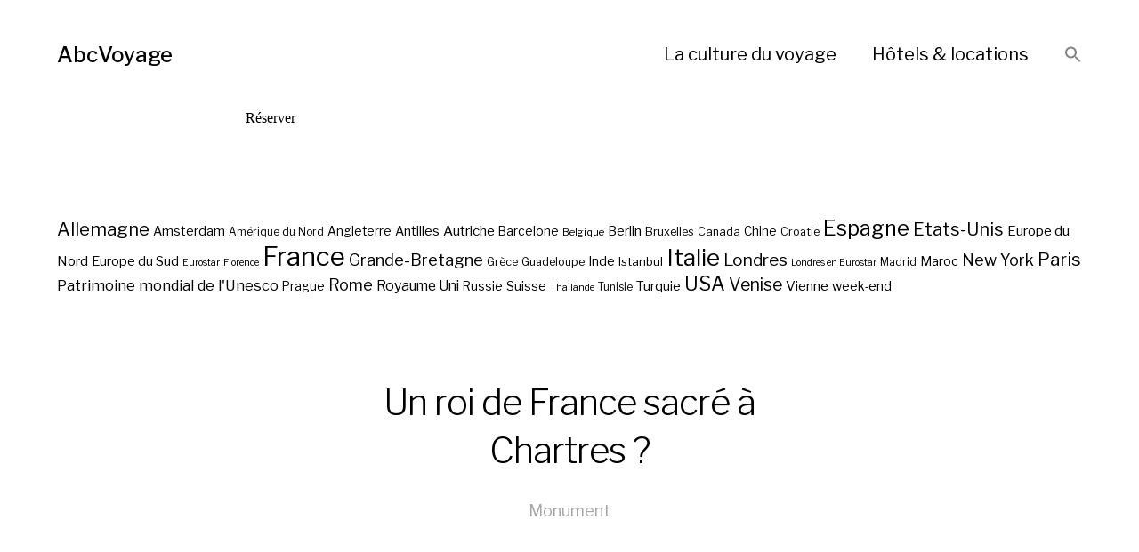

--- FILE ---
content_type: text/html; charset=UTF-8
request_url: https://abcvoyage.com/hotel-pas-cher-chartres/avion-hotel-sejour-pas-cher/
body_size: 10627
content:
<!DOCTYPE html>

<html class="no-js" lang="fr-FR">

	<head>
		
		<meta http-equiv="content-type" content="text/html" charset="UTF-8" />
		<meta name="viewport" content="width=device-width, initial-scale=1.0, maximum-scale=1.0, user-scalable=no" >
        
          <link rel="profile" href="http://gmpg.org/xfn/11">
		 
		<title>Un roi de France sacré à Chartres ? &#8211; AbcVoyage</title>
<meta name='robots' content='max-image-preview:large' />
<link rel="alternate" type="application/rss+xml" title="AbcVoyage &raquo; Flux" href="https://abcvoyage.com/feed/" />
<link rel="alternate" title="oEmbed (JSON)" type="application/json+oembed" href="https://abcvoyage.com/wp-json/oembed/1.0/embed?url=https%3A%2F%2Fabcvoyage.com%2Fhotel-pas-cher-chartres%2Favion-hotel-sejour-pas-cher%2F" />
<link rel="alternate" title="oEmbed (XML)" type="text/xml+oembed" href="https://abcvoyage.com/wp-json/oembed/1.0/embed?url=https%3A%2F%2Fabcvoyage.com%2Fhotel-pas-cher-chartres%2Favion-hotel-sejour-pas-cher%2F&#038;format=xml" />
		
	<style id='wp-img-auto-sizes-contain-inline-css' type='text/css'>
img:is([sizes=auto i],[sizes^="auto," i]){contain-intrinsic-size:3000px 1500px}
/*# sourceURL=wp-img-auto-sizes-contain-inline-css */
</style>
<style id='wp-emoji-styles-inline-css' type='text/css'>

	img.wp-smiley, img.emoji {
		display: inline !important;
		border: none !important;
		box-shadow: none !important;
		height: 1em !important;
		width: 1em !important;
		margin: 0 0.07em !important;
		vertical-align: -0.1em !important;
		background: none !important;
		padding: 0 !important;
	}
/*# sourceURL=wp-emoji-styles-inline-css */
</style>
<style id='wp-block-library-inline-css' type='text/css'>
:root{--wp-block-synced-color:#7a00df;--wp-block-synced-color--rgb:122,0,223;--wp-bound-block-color:var(--wp-block-synced-color);--wp-editor-canvas-background:#ddd;--wp-admin-theme-color:#007cba;--wp-admin-theme-color--rgb:0,124,186;--wp-admin-theme-color-darker-10:#006ba1;--wp-admin-theme-color-darker-10--rgb:0,107,160.5;--wp-admin-theme-color-darker-20:#005a87;--wp-admin-theme-color-darker-20--rgb:0,90,135;--wp-admin-border-width-focus:2px}@media (min-resolution:192dpi){:root{--wp-admin-border-width-focus:1.5px}}.wp-element-button{cursor:pointer}:root .has-very-light-gray-background-color{background-color:#eee}:root .has-very-dark-gray-background-color{background-color:#313131}:root .has-very-light-gray-color{color:#eee}:root .has-very-dark-gray-color{color:#313131}:root .has-vivid-green-cyan-to-vivid-cyan-blue-gradient-background{background:linear-gradient(135deg,#00d084,#0693e3)}:root .has-purple-crush-gradient-background{background:linear-gradient(135deg,#34e2e4,#4721fb 50%,#ab1dfe)}:root .has-hazy-dawn-gradient-background{background:linear-gradient(135deg,#faaca8,#dad0ec)}:root .has-subdued-olive-gradient-background{background:linear-gradient(135deg,#fafae1,#67a671)}:root .has-atomic-cream-gradient-background{background:linear-gradient(135deg,#fdd79a,#004a59)}:root .has-nightshade-gradient-background{background:linear-gradient(135deg,#330968,#31cdcf)}:root .has-midnight-gradient-background{background:linear-gradient(135deg,#020381,#2874fc)}:root{--wp--preset--font-size--normal:16px;--wp--preset--font-size--huge:42px}.has-regular-font-size{font-size:1em}.has-larger-font-size{font-size:2.625em}.has-normal-font-size{font-size:var(--wp--preset--font-size--normal)}.has-huge-font-size{font-size:var(--wp--preset--font-size--huge)}.has-text-align-center{text-align:center}.has-text-align-left{text-align:left}.has-text-align-right{text-align:right}.has-fit-text{white-space:nowrap!important}#end-resizable-editor-section{display:none}.aligncenter{clear:both}.items-justified-left{justify-content:flex-start}.items-justified-center{justify-content:center}.items-justified-right{justify-content:flex-end}.items-justified-space-between{justify-content:space-between}.screen-reader-text{border:0;clip-path:inset(50%);height:1px;margin:-1px;overflow:hidden;padding:0;position:absolute;width:1px;word-wrap:normal!important}.screen-reader-text:focus{background-color:#ddd;clip-path:none;color:#444;display:block;font-size:1em;height:auto;left:5px;line-height:normal;padding:15px 23px 14px;text-decoration:none;top:5px;width:auto;z-index:100000}html :where(.has-border-color){border-style:solid}html :where([style*=border-top-color]){border-top-style:solid}html :where([style*=border-right-color]){border-right-style:solid}html :where([style*=border-bottom-color]){border-bottom-style:solid}html :where([style*=border-left-color]){border-left-style:solid}html :where([style*=border-width]){border-style:solid}html :where([style*=border-top-width]){border-top-style:solid}html :where([style*=border-right-width]){border-right-style:solid}html :where([style*=border-bottom-width]){border-bottom-style:solid}html :where([style*=border-left-width]){border-left-style:solid}html :where(img[class*=wp-image-]){height:auto;max-width:100%}:where(figure){margin:0 0 1em}html :where(.is-position-sticky){--wp-admin--admin-bar--position-offset:var(--wp-admin--admin-bar--height,0px)}@media screen and (max-width:600px){html :where(.is-position-sticky){--wp-admin--admin-bar--position-offset:0px}}

/*# sourceURL=wp-block-library-inline-css */
</style><style id='global-styles-inline-css' type='text/css'>
:root{--wp--preset--aspect-ratio--square: 1;--wp--preset--aspect-ratio--4-3: 4/3;--wp--preset--aspect-ratio--3-4: 3/4;--wp--preset--aspect-ratio--3-2: 3/2;--wp--preset--aspect-ratio--2-3: 2/3;--wp--preset--aspect-ratio--16-9: 16/9;--wp--preset--aspect-ratio--9-16: 9/16;--wp--preset--color--black: #000;--wp--preset--color--cyan-bluish-gray: #abb8c3;--wp--preset--color--white: #fff;--wp--preset--color--pale-pink: #f78da7;--wp--preset--color--vivid-red: #cf2e2e;--wp--preset--color--luminous-vivid-orange: #ff6900;--wp--preset--color--luminous-vivid-amber: #fcb900;--wp--preset--color--light-green-cyan: #7bdcb5;--wp--preset--color--vivid-green-cyan: #00d084;--wp--preset--color--pale-cyan-blue: #8ed1fc;--wp--preset--color--vivid-cyan-blue: #0693e3;--wp--preset--color--vivid-purple: #9b51e0;--wp--preset--color--dark-gray: #333;--wp--preset--color--medium-gray: #555;--wp--preset--color--light-gray: #777;--wp--preset--gradient--vivid-cyan-blue-to-vivid-purple: linear-gradient(135deg,rgb(6,147,227) 0%,rgb(155,81,224) 100%);--wp--preset--gradient--light-green-cyan-to-vivid-green-cyan: linear-gradient(135deg,rgb(122,220,180) 0%,rgb(0,208,130) 100%);--wp--preset--gradient--luminous-vivid-amber-to-luminous-vivid-orange: linear-gradient(135deg,rgb(252,185,0) 0%,rgb(255,105,0) 100%);--wp--preset--gradient--luminous-vivid-orange-to-vivid-red: linear-gradient(135deg,rgb(255,105,0) 0%,rgb(207,46,46) 100%);--wp--preset--gradient--very-light-gray-to-cyan-bluish-gray: linear-gradient(135deg,rgb(238,238,238) 0%,rgb(169,184,195) 100%);--wp--preset--gradient--cool-to-warm-spectrum: linear-gradient(135deg,rgb(74,234,220) 0%,rgb(151,120,209) 20%,rgb(207,42,186) 40%,rgb(238,44,130) 60%,rgb(251,105,98) 80%,rgb(254,248,76) 100%);--wp--preset--gradient--blush-light-purple: linear-gradient(135deg,rgb(255,206,236) 0%,rgb(152,150,240) 100%);--wp--preset--gradient--blush-bordeaux: linear-gradient(135deg,rgb(254,205,165) 0%,rgb(254,45,45) 50%,rgb(107,0,62) 100%);--wp--preset--gradient--luminous-dusk: linear-gradient(135deg,rgb(255,203,112) 0%,rgb(199,81,192) 50%,rgb(65,88,208) 100%);--wp--preset--gradient--pale-ocean: linear-gradient(135deg,rgb(255,245,203) 0%,rgb(182,227,212) 50%,rgb(51,167,181) 100%);--wp--preset--gradient--electric-grass: linear-gradient(135deg,rgb(202,248,128) 0%,rgb(113,206,126) 100%);--wp--preset--gradient--midnight: linear-gradient(135deg,rgb(2,3,129) 0%,rgb(40,116,252) 100%);--wp--preset--font-size--small: 17px;--wp--preset--font-size--medium: 20px;--wp--preset--font-size--large: 24px;--wp--preset--font-size--x-large: 42px;--wp--preset--font-size--regular: 20px;--wp--preset--font-size--larger: 28px;--wp--preset--spacing--20: 0.44rem;--wp--preset--spacing--30: 0.67rem;--wp--preset--spacing--40: 1rem;--wp--preset--spacing--50: 1.5rem;--wp--preset--spacing--60: 2.25rem;--wp--preset--spacing--70: 3.38rem;--wp--preset--spacing--80: 5.06rem;--wp--preset--shadow--natural: 6px 6px 9px rgba(0, 0, 0, 0.2);--wp--preset--shadow--deep: 12px 12px 50px rgba(0, 0, 0, 0.4);--wp--preset--shadow--sharp: 6px 6px 0px rgba(0, 0, 0, 0.2);--wp--preset--shadow--outlined: 6px 6px 0px -3px rgb(255, 255, 255), 6px 6px rgb(0, 0, 0);--wp--preset--shadow--crisp: 6px 6px 0px rgb(0, 0, 0);}:where(.is-layout-flex){gap: 0.5em;}:where(.is-layout-grid){gap: 0.5em;}body .is-layout-flex{display: flex;}.is-layout-flex{flex-wrap: wrap;align-items: center;}.is-layout-flex > :is(*, div){margin: 0;}body .is-layout-grid{display: grid;}.is-layout-grid > :is(*, div){margin: 0;}:where(.wp-block-columns.is-layout-flex){gap: 2em;}:where(.wp-block-columns.is-layout-grid){gap: 2em;}:where(.wp-block-post-template.is-layout-flex){gap: 1.25em;}:where(.wp-block-post-template.is-layout-grid){gap: 1.25em;}.has-black-color{color: var(--wp--preset--color--black) !important;}.has-cyan-bluish-gray-color{color: var(--wp--preset--color--cyan-bluish-gray) !important;}.has-white-color{color: var(--wp--preset--color--white) !important;}.has-pale-pink-color{color: var(--wp--preset--color--pale-pink) !important;}.has-vivid-red-color{color: var(--wp--preset--color--vivid-red) !important;}.has-luminous-vivid-orange-color{color: var(--wp--preset--color--luminous-vivid-orange) !important;}.has-luminous-vivid-amber-color{color: var(--wp--preset--color--luminous-vivid-amber) !important;}.has-light-green-cyan-color{color: var(--wp--preset--color--light-green-cyan) !important;}.has-vivid-green-cyan-color{color: var(--wp--preset--color--vivid-green-cyan) !important;}.has-pale-cyan-blue-color{color: var(--wp--preset--color--pale-cyan-blue) !important;}.has-vivid-cyan-blue-color{color: var(--wp--preset--color--vivid-cyan-blue) !important;}.has-vivid-purple-color{color: var(--wp--preset--color--vivid-purple) !important;}.has-black-background-color{background-color: var(--wp--preset--color--black) !important;}.has-cyan-bluish-gray-background-color{background-color: var(--wp--preset--color--cyan-bluish-gray) !important;}.has-white-background-color{background-color: var(--wp--preset--color--white) !important;}.has-pale-pink-background-color{background-color: var(--wp--preset--color--pale-pink) !important;}.has-vivid-red-background-color{background-color: var(--wp--preset--color--vivid-red) !important;}.has-luminous-vivid-orange-background-color{background-color: var(--wp--preset--color--luminous-vivid-orange) !important;}.has-luminous-vivid-amber-background-color{background-color: var(--wp--preset--color--luminous-vivid-amber) !important;}.has-light-green-cyan-background-color{background-color: var(--wp--preset--color--light-green-cyan) !important;}.has-vivid-green-cyan-background-color{background-color: var(--wp--preset--color--vivid-green-cyan) !important;}.has-pale-cyan-blue-background-color{background-color: var(--wp--preset--color--pale-cyan-blue) !important;}.has-vivid-cyan-blue-background-color{background-color: var(--wp--preset--color--vivid-cyan-blue) !important;}.has-vivid-purple-background-color{background-color: var(--wp--preset--color--vivid-purple) !important;}.has-black-border-color{border-color: var(--wp--preset--color--black) !important;}.has-cyan-bluish-gray-border-color{border-color: var(--wp--preset--color--cyan-bluish-gray) !important;}.has-white-border-color{border-color: var(--wp--preset--color--white) !important;}.has-pale-pink-border-color{border-color: var(--wp--preset--color--pale-pink) !important;}.has-vivid-red-border-color{border-color: var(--wp--preset--color--vivid-red) !important;}.has-luminous-vivid-orange-border-color{border-color: var(--wp--preset--color--luminous-vivid-orange) !important;}.has-luminous-vivid-amber-border-color{border-color: var(--wp--preset--color--luminous-vivid-amber) !important;}.has-light-green-cyan-border-color{border-color: var(--wp--preset--color--light-green-cyan) !important;}.has-vivid-green-cyan-border-color{border-color: var(--wp--preset--color--vivid-green-cyan) !important;}.has-pale-cyan-blue-border-color{border-color: var(--wp--preset--color--pale-cyan-blue) !important;}.has-vivid-cyan-blue-border-color{border-color: var(--wp--preset--color--vivid-cyan-blue) !important;}.has-vivid-purple-border-color{border-color: var(--wp--preset--color--vivid-purple) !important;}.has-vivid-cyan-blue-to-vivid-purple-gradient-background{background: var(--wp--preset--gradient--vivid-cyan-blue-to-vivid-purple) !important;}.has-light-green-cyan-to-vivid-green-cyan-gradient-background{background: var(--wp--preset--gradient--light-green-cyan-to-vivid-green-cyan) !important;}.has-luminous-vivid-amber-to-luminous-vivid-orange-gradient-background{background: var(--wp--preset--gradient--luminous-vivid-amber-to-luminous-vivid-orange) !important;}.has-luminous-vivid-orange-to-vivid-red-gradient-background{background: var(--wp--preset--gradient--luminous-vivid-orange-to-vivid-red) !important;}.has-very-light-gray-to-cyan-bluish-gray-gradient-background{background: var(--wp--preset--gradient--very-light-gray-to-cyan-bluish-gray) !important;}.has-cool-to-warm-spectrum-gradient-background{background: var(--wp--preset--gradient--cool-to-warm-spectrum) !important;}.has-blush-light-purple-gradient-background{background: var(--wp--preset--gradient--blush-light-purple) !important;}.has-blush-bordeaux-gradient-background{background: var(--wp--preset--gradient--blush-bordeaux) !important;}.has-luminous-dusk-gradient-background{background: var(--wp--preset--gradient--luminous-dusk) !important;}.has-pale-ocean-gradient-background{background: var(--wp--preset--gradient--pale-ocean) !important;}.has-electric-grass-gradient-background{background: var(--wp--preset--gradient--electric-grass) !important;}.has-midnight-gradient-background{background: var(--wp--preset--gradient--midnight) !important;}.has-small-font-size{font-size: var(--wp--preset--font-size--small) !important;}.has-medium-font-size{font-size: var(--wp--preset--font-size--medium) !important;}.has-large-font-size{font-size: var(--wp--preset--font-size--large) !important;}.has-x-large-font-size{font-size: var(--wp--preset--font-size--x-large) !important;}
/*# sourceURL=global-styles-inline-css */
</style>

<style id='classic-theme-styles-inline-css' type='text/css'>
/*! This file is auto-generated */
.wp-block-button__link{color:#fff;background-color:#32373c;border-radius:9999px;box-shadow:none;text-decoration:none;padding:calc(.667em + 2px) calc(1.333em + 2px);font-size:1.125em}.wp-block-file__button{background:#32373c;color:#fff;text-decoration:none}
/*# sourceURL=/wp-includes/css/classic-themes.min.css */
</style>
<link rel='stylesheet' id='ivory-search-styles-css' href='https://abcvoyage.com/wp-content/plugins/add-search-to-menu/public/css/ivory-search.min.css?ver=5.5.9' type='text/css' media='all' />
<link rel='stylesheet' id='hamilton-fonts-css' href='//fonts.googleapis.com/css?family=Libre+Franklin%3A300%2C400%2C400i%2C500%2C700%2C700i&#038;subset=latin-ext&#038;ver=1' type='text/css' media='all' />
<link rel='stylesheet' id='hamilton-style-css' href='https://abcvoyage.com/wp-content/themes/memento/style.css?ver=6.9' type='text/css' media='all' />
<link rel='stylesheet' id='wp-paginate-css' href='https://abcvoyage.com/wp-content/plugins/wp-paginate/css/wp-paginate.css?ver=2.2.4' type='text/css' media='screen' />
<script type="text/javascript" src="https://abcvoyage.com/wp-includes/js/jquery/jquery.min.js?ver=3.7.1" id="jquery-core-js"></script>
<script type="text/javascript" src="https://abcvoyage.com/wp-includes/js/jquery/jquery-migrate.min.js?ver=3.4.1" id="jquery-migrate-js"></script>
<link rel="https://api.w.org/" href="https://abcvoyage.com/wp-json/" /><link rel="alternate" title="JSON" type="application/json" href="https://abcvoyage.com/wp-json/wp/v2/posts/6486" /><link rel="EditURI" type="application/rsd+xml" title="RSD" href="https://abcvoyage.com/xmlrpc.php?rsd" />
<meta name="generator" content="WordPress 6.9" />
<link rel="canonical" href="https://abcvoyage.com/hotel-pas-cher-chartres/avion-hotel-sejour-pas-cher/" />
<link rel='shortlink' href='https://abcvoyage.com/?p=6486' />
		<script>jQuery( 'html' ).removeClass( 'no-js' ).addClass( 'js' );</script>
				
		<script async src="https://pagead2.googlesyndication.com/pagead/js/adsbygoogle.js?client=ca-pub-2192128320187998"
     crossorigin="anonymous"></script>
     	
	</head>
	
	<body class="wp-singular post-template-default single single-post postid-6486 single-format-standard wp-theme-memento memento show-alt-nav three-columns-grid show-preview-titles">
    
        <header class="section-inner site-header group">
		
			
                    <h1 class="site-title"><a href="https://abcvoyage.com" class="site-name">AbcVoyage</a></h1>
			
						
			<div class="nav-toggle">
				<div class="bar"></div>
				<div class="bar"></div>
				<div class="bar"></div>
			</div>
			
			<ul class="alt-nav">
				<li id="menu-item-17698" class="menu-item menu-item-type-post_type menu-item-object-page menu-item-17698"><a href="https://abcvoyage.com/la-culture-du-voyage/">La culture du voyage</a></li>
<li id="menu-item-17691" class="menu-item menu-item-type-custom menu-item-object-custom menu-item-17691"><a href="https://www.booking.com/index.html?aid=859525">Hôtels &#038; locations</a></li>
<li class=" astm-search-menu is-menu is-dropdown menu-item"><a href="#" role="button" aria-label="Search Icon Link"><svg width="20" height="20" class="search-icon" role="img" viewBox="2 9 20 5" focusable="false" aria-label="Search">
						<path class="search-icon-path" d="M15.5 14h-.79l-.28-.27C15.41 12.59 16 11.11 16 9.5 16 5.91 13.09 3 9.5 3S3 5.91 3 9.5 5.91 16 9.5 16c1.61 0 3.09-.59 4.23-1.57l.27.28v.79l5 4.99L20.49 19l-4.99-5zm-6 0C7.01 14 5 11.99 5 9.5S7.01 5 9.5 5 14 7.01 14 9.5 11.99 14 9.5 14z"></path></svg></a><form  class="is-search-form is-form-style is-form-style-3 is-form-id-0 " action="https://abcvoyage.com/" method="get" role="search" ><label for="is-search-input-0"><span class="is-screen-reader-text">Search for:</span><input  type="search" id="is-search-input-0" name="s" value="" class="is-search-input" placeholder="Search here..." autocomplete=off /></label><button type="submit" class="is-search-submit"><span class="is-screen-reader-text">Search Button</span><span class="is-search-icon"><svg focusable="false" aria-label="Search" xmlns="http://www.w3.org/2000/svg" viewBox="0 0 24 24" width="24px"><path d="M15.5 14h-.79l-.28-.27C15.41 12.59 16 11.11 16 9.5 16 5.91 13.09 3 9.5 3S3 5.91 3 9.5 5.91 16 9.5 16c1.61 0 3.09-.59 4.23-1.57l.27.28v.79l5 4.99L20.49 19l-4.99-5zm-6 0C7.01 14 5 11.99 5 9.5S7.01 5 9.5 5 14 7.01 14 9.5 11.99 14 9.5 14z"></path></svg></span></button></form><div class="search-close"></div></li>			</ul>

        </header> <!-- header -->
		
				
		<nav class="site-nav">
		
			<div class="section-inner menus group">
		
				<ul id="menu-top-1" class="menu"><li class="menu-item menu-item-type-post_type menu-item-object-page menu-item-17698"><a href="https://abcvoyage.com/la-culture-du-voyage/">La culture du voyage</a></li>
<li class="menu-item menu-item-type-custom menu-item-object-custom menu-item-17691"><a href="https://www.booking.com/index.html?aid=859525">Hôtels &#038; locations</a></li>
<li class=" astm-search-menu is-menu is-dropdown menu-item"><a href="#" role="button" aria-label="Search Icon Link"><svg width="20" height="20" class="search-icon" role="img" viewBox="2 9 20 5" focusable="false" aria-label="Search">
						<path class="search-icon-path" d="M15.5 14h-.79l-.28-.27C15.41 12.59 16 11.11 16 9.5 16 5.91 13.09 3 9.5 3S3 5.91 3 9.5 5.91 16 9.5 16c1.61 0 3.09-.59 4.23-1.57l.27.28v.79l5 4.99L20.49 19l-4.99-5zm-6 0C7.01 14 5 11.99 5 9.5S7.01 5 9.5 5 14 7.01 14 9.5 11.99 14 9.5 14z"></path></svg></a><form  class="is-search-form is-form-style is-form-style-3 is-form-id-0 " action="https://abcvoyage.com/" method="get" role="search" ><label for="is-search-input-0"><span class="is-screen-reader-text">Search for:</span><input  type="search" id="is-search-input-0" name="s" value="" class="is-search-input" placeholder="Search here..." autocomplete=off /></label><button type="submit" class="is-search-submit"><span class="is-screen-reader-text">Search Button</span><span class="is-search-icon"><svg focusable="false" aria-label="Search" xmlns="http://www.w3.org/2000/svg" viewBox="0 0 24 24" width="24px"><path d="M15.5 14h-.79l-.28-.27C15.41 12.59 16 11.11 16 9.5 16 5.91 13.09 3 9.5 3S3 5.91 3 9.5 5.91 16 9.5 16c1.61 0 3.09-.59 4.23-1.57l.27.28v.79l5 4.99L20.49 19l-4.99-5zm-6 0C7.01 14 5 11.99 5 9.5S7.01 5 9.5 5 14 7.01 14 9.5 11.99 14 9.5 14z"></path></svg></span></button></form><div class="search-close"></div></li></ul>			
			</div>
		
			<footer>
			
				<div class="section-inner">

					<p>&copy; 2026 <a href="https://abcvoyage.com" class="site-name">AbcVoyage</a></p>
				
				</div>

			</footer>
			
		</nav>

			
	<div class="section-inner">

<center>
<ins class="bookingaff" data-aid="2234412" data-target_aid="2234412" data-prod="banner" data-width="728" data-height="90" data-lang="fr">
    <!-- Anything inside will go away once widget is loaded. -->
        <a href="//www.booking.com?aid=2234412">Booking.com</a>
</ins>
<script type="text/javascript">
    (function(d, sc, u) {
      var s = d.createElement(sc), p = d.getElementsByTagName(sc)[0];
      s.type = 'text/javascript';
      s.async = true;
      s.src = u + '?v=' + (+new Date());
      p.parentNode.insertBefore(s,p);
      })(document, 'script', '//cf.bstatic.com/static/affiliate_base/js/flexiproduct.js');
</script>
<br><br>
</center>

	    <a href="https://abcvoyage.com/promotion-voyage/allemagne/" class="tag-cloud-link tag-link-507 tag-link-position-1" style="font-size: 15.175pt;" aria-label="Allemagne (43 éléments)">Allemagne</a>
<a href="https://abcvoyage.com/promotion-voyage/amsterdam/" class="tag-cloud-link tag-link-295 tag-link-position-2" style="font-size: 10.625pt;" aria-label="Amsterdam (23 éléments)">Amsterdam</a>
<a href="https://abcvoyage.com/promotion-voyage/amerique-du-nord/" class="tag-cloud-link tag-link-571 tag-link-position-3" style="font-size: 8.875pt;" aria-label="Amérique du Nord (18 éléments)">Amérique du Nord</a>
<a href="https://abcvoyage.com/promotion-voyage/angleterre/" class="tag-cloud-link tag-link-418 tag-link-position-4" style="font-size: 10.275pt;" aria-label="Angleterre (22 éléments)">Angleterre</a>
<a href="https://abcvoyage.com/promotion-voyage/antilles/" class="tag-cloud-link tag-link-23 tag-link-position-5" style="font-size: 10.625pt;" aria-label="Antilles (23 éléments)">Antilles</a>
<a href="https://abcvoyage.com/promotion-voyage/autriche/" class="tag-cloud-link tag-link-481 tag-link-position-6" style="font-size: 11.5pt;" aria-label="Autriche (26 éléments)">Autriche</a>
<a href="https://abcvoyage.com/promotion-voyage/barcelone/" class="tag-cloud-link tag-link-227 tag-link-position-7" style="font-size: 10.275pt;" aria-label="Barcelone (22 éléments)">Barcelone</a>
<a href="https://abcvoyage.com/promotion-voyage/belgique/" class="tag-cloud-link tag-link-646 tag-link-position-8" style="font-size: 8.525pt;" aria-label="Belgique (17 éléments)">Belgique</a>
<a href="https://abcvoyage.com/promotion-voyage/berlin/" class="tag-cloud-link tag-link-509 tag-link-position-9" style="font-size: 10.975pt;" aria-label="Berlin (24 éléments)">Berlin</a>
<a href="https://abcvoyage.com/promotion-voyage/bruxelles/" class="tag-cloud-link tag-link-297 tag-link-position-10" style="font-size: 9.575pt;" aria-label="Bruxelles (20 éléments)">Bruxelles</a>
<a href="https://abcvoyage.com/promotion-voyage/canada/" class="tag-cloud-link tag-link-308 tag-link-position-11" style="font-size: 9.575pt;" aria-label="Canada (20 éléments)">Canada</a>
<a href="https://abcvoyage.com/promotion-voyage/chine/" class="tag-cloud-link tag-link-317 tag-link-position-12" style="font-size: 10.275pt;" aria-label="Chine (22 éléments)">Chine</a>
<a href="https://abcvoyage.com/promotion-voyage/croatie/" class="tag-cloud-link tag-link-349 tag-link-position-13" style="font-size: 9.225pt;" aria-label="Croatie (19 éléments)">Croatie</a>
<a href="https://abcvoyage.com/promotion-voyage/espagne/" class="tag-cloud-link tag-link-4 tag-link-position-14" style="font-size: 17.45pt;" aria-label="Espagne (58 éléments)">Espagne</a>
<a href="https://abcvoyage.com/promotion-voyage/etats-unis/" class="tag-cloud-link tag-link-325 tag-link-position-15" style="font-size: 15pt;" aria-label="Etats-Unis (42 éléments)">Etats-Unis</a>
<a href="https://abcvoyage.com/promotion-voyage/europe-du-nord/" class="tag-cloud-link tag-link-414 tag-link-position-16" style="font-size: 11.5pt;" aria-label="Europe du Nord (26 éléments)">Europe du Nord</a>
<a href="https://abcvoyage.com/promotion-voyage/europe-du-sud/" class="tag-cloud-link tag-link-88 tag-link-position-17" style="font-size: 10.975pt;" aria-label="Europe du Sud (24 éléments)">Europe du Sud</a>
<a href="https://abcvoyage.com/promotion-voyage/eurostar/" class="tag-cloud-link tag-link-286 tag-link-position-18" style="font-size: 8pt;" aria-label="Eurostar (16 éléments)">Eurostar</a>
<a href="https://abcvoyage.com/promotion-voyage/florence/" class="tag-cloud-link tag-link-413 tag-link-position-19" style="font-size: 8pt;" aria-label="Florence (16 éléments)">Florence</a>
<a href="https://abcvoyage.com/promotion-voyage/france/" class="tag-cloud-link tag-link-16 tag-link-position-20" style="font-size: 22pt;" aria-label="France (106 éléments)">France</a>
<a href="https://abcvoyage.com/promotion-voyage/grande-bretagne/" class="tag-cloud-link tag-link-284 tag-link-position-21" style="font-size: 13.775pt;" aria-label="Grande-Bretagne (35 éléments)">Grande-Bretagne</a>
<a href="https://abcvoyage.com/promotion-voyage/grece/" class="tag-cloud-link tag-link-53 tag-link-position-22" style="font-size: 9.225pt;" aria-label="Grèce (19 éléments)">Grèce</a>
<a href="https://abcvoyage.com/promotion-voyage/guadeloupe/" class="tag-cloud-link tag-link-302 tag-link-position-23" style="font-size: 9.225pt;" aria-label="Guadeloupe (19 éléments)">Guadeloupe</a>
<a href="https://abcvoyage.com/promotion-voyage/inde/" class="tag-cloud-link tag-link-333 tag-link-position-24" style="font-size: 10.975pt;" aria-label="Inde (24 éléments)">Inde</a>
<a href="https://abcvoyage.com/promotion-voyage/istanbul/" class="tag-cloud-link tag-link-312 tag-link-position-25" style="font-size: 9.925pt;" aria-label="Istanbul (21 éléments)">Istanbul</a>
<a href="https://abcvoyage.com/promotion-voyage/italie/" class="tag-cloud-link tag-link-6 tag-link-position-26" style="font-size: 19.55pt;" aria-label="Italie (77 éléments)">Italie</a>
<a href="https://abcvoyage.com/promotion-voyage/londres/" class="tag-cloud-link tag-link-229 tag-link-position-27" style="font-size: 14.3pt;" aria-label="Londres (38 éléments)">Londres</a>
<a href="https://abcvoyage.com/promotion-voyage/londres-en-eurostar/" class="tag-cloud-link tag-link-287 tag-link-position-28" style="font-size: 8pt;" aria-label="Londres en Eurostar (16 éléments)">Londres en Eurostar</a>
<a href="https://abcvoyage.com/promotion-voyage/madrid/" class="tag-cloud-link tag-link-347 tag-link-position-29" style="font-size: 8.875pt;" aria-label="Madrid (18 éléments)">Madrid</a>
<a href="https://abcvoyage.com/promotion-voyage/maroc/" class="tag-cloud-link tag-link-8 tag-link-position-30" style="font-size: 10.625pt;" aria-label="Maroc (23 éléments)">Maroc</a>
<a href="https://abcvoyage.com/promotion-voyage/new-york/" class="tag-cloud-link tag-link-84 tag-link-position-31" style="font-size: 13.425pt;" aria-label="New York (34 éléments)">New York</a>
<a href="https://abcvoyage.com/promotion-voyage/paris/" class="tag-cloud-link tag-link-241 tag-link-position-32" style="font-size: 15.175pt;" aria-label="Paris (43 éléments)">Paris</a>
<a href="https://abcvoyage.com/promotion-voyage/patrimoine-mondial-de-lunesco/" class="tag-cloud-link tag-link-351 tag-link-position-33" style="font-size: 12.375pt;" aria-label="Patrimoine mondial de l&#039;Unesco (29 éléments)">Patrimoine mondial de l&#039;Unesco</a>
<a href="https://abcvoyage.com/promotion-voyage/prague/" class="tag-cloud-link tag-link-314 tag-link-position-34" style="font-size: 10.275pt;" aria-label="Prague (22 éléments)">Prague</a>
<a href="https://abcvoyage.com/promotion-voyage/rome/" class="tag-cloud-link tag-link-245 tag-link-position-35" style="font-size: 13.425pt;" aria-label="Rome (34 éléments)">Rome</a>
<a href="https://abcvoyage.com/promotion-voyage/royaume-uni/" class="tag-cloud-link tag-link-872 tag-link-position-36" style="font-size: 11.85pt;" aria-label="Royaume Uni (27 éléments)">Royaume Uni</a>
<a href="https://abcvoyage.com/promotion-voyage/russie/" class="tag-cloud-link tag-link-546 tag-link-position-37" style="font-size: 10.275pt;" aria-label="Russie (22 éléments)">Russie</a>
<a href="https://abcvoyage.com/promotion-voyage/suisse/" class="tag-cloud-link tag-link-267 tag-link-position-38" style="font-size: 10.625pt;" aria-label="Suisse (23 éléments)">Suisse</a>
<a href="https://abcvoyage.com/promotion-voyage/thailande/" class="tag-cloud-link tag-link-206 tag-link-position-39" style="font-size: 8pt;" aria-label="Thaïlande (16 éléments)">Thaïlande</a>
<a href="https://abcvoyage.com/promotion-voyage/tunisie/" class="tag-cloud-link tag-link-11 tag-link-position-40" style="font-size: 8.875pt;" aria-label="Tunisie (18 éléments)">Tunisie</a>
<a href="https://abcvoyage.com/promotion-voyage/turquie/" class="tag-cloud-link tag-link-12 tag-link-position-41" style="font-size: 10.975pt;" aria-label="Turquie (24 éléments)">Turquie</a>
<a href="https://abcvoyage.com/promotion-voyage/usa/" class="tag-cloud-link tag-link-85 tag-link-position-42" style="font-size: 16.225pt;" aria-label="USA (49 éléments)">USA</a>
<a href="https://abcvoyage.com/promotion-voyage/venise/" class="tag-cloud-link tag-link-315 tag-link-position-43" style="font-size: 14.475pt;" aria-label="Venise (39 éléments)">Venise</a>
<a href="https://abcvoyage.com/promotion-voyage/vienne/" class="tag-cloud-link tag-link-316 tag-link-position-44" style="font-size: 11.5pt;" aria-label="Vienne (26 éléments)">Vienne</a>
<a href="https://abcvoyage.com/promotion-voyage/week-end/" class="tag-cloud-link tag-link-45 tag-link-position-45" style="font-size: 10.625pt;" aria-label="week-end (23 éléments)">week-end</a><br><br><br>		
		</div>
		<div class="section-inner post-6486 post type-post status-publish format-standard has-post-thumbnail hentry category-monument tag-cathedrale-de-chartres tag-chartres tag-france has-thumbnail">
		
			<header class="page-header section-inner thin fade-block">
			
				<div>
			
					<h1 class="title">Un roi de France sacré à Chartres ?</h1>
						<div class="meta">

							 <a href="https://abcvoyage.com/voyager/monument/" rel="category tag">Monument</a>
					
						</div>

					
				</div>

			</header><!-- .page-header -->

               <div class="entry-content section-inner thin">

				<p><strong><a href="http://abcvoyage.com/wp-content/uploads/2010/05/Cathedrale-Chartres-interieur.jpg"> </a>Henri IV fut le seul roi de France sacré dans la cathédrale de Chartres</strong> et non pas à Reims, comme le voulait la coutume. Reims et Paris étaient en effet tenues par les catholiques, qui opposaient leur résistance au roi à cause de sa religion protestante. Il se convertit et fut <strong>sacré roi de France, à Chartres, en 1594.</strong></p>

				<br>
				<center>
<p> #<a href="https://abcvoyage.com/promotion-voyage/cathedrale-de-chartres/" rel="tag">Cathédrale de Chartres</a> #<a href="https://abcvoyage.com/promotion-voyage/chartres/" rel="tag">Chartres</a> #<a href="https://abcvoyage.com/promotion-voyage/france/" rel="tag">France</a> </p>
</center>


<br>


			</div> <!-- .content -->
			
						
				<div class="featured-image">
										
									</div>

<form method="get" action="https://google.com/search" target="_top">
<a href="https://www.google.com/search?q=Un roi de France sacré à Chartres ?"><font color=#900><b>Un roi de France sacré à Chartres ?</b></font></a></form>
<br>
<form method="get" action="https://google.com/search" target="_top">
<input style="background-color:#900;color:#FFFACD;padding:5px;border:2px solid #ccc;font-size:10px;font-weight:bold" type="submit" name="q" value="Cathédrale de Chartres"id="sbi"></input><input style="background-color:#900;color:#FFFACD;padding:5px;border:2px solid #ccc;font-size:10px;font-weight:bold" type="submit" name="q" value="Chartres"id="sbi"></input><input style="background-color:#900;color:#FFFACD;padding:5px;border:2px solid #ccc;font-size:10px;font-weight:bold" type="submit" name="q" value="France"id="sbi"></input></form>
						
			
		</div> <!-- .post -->

		

		<footer class="site-footer section-inner">

<center>
<script async src="https://pagead2.googlesyndication.com/pagead/js/adsbygoogle.js"></script>
<ins class="adsbygoogle"
     style="display:block"
     data-ad-format="autorelaxed"
     data-ad-client="ca-pub-2192128320187998"
     data-ad-slot="1219549226"></ins>
<script>
     (adsbygoogle = window.adsbygoogle || []).push({});
</script>
</center>

               <a href="https://abcvoyage.com/voyager/apps-iphoneipodipad/" class="tag-cloud-link tag-link-129 tag-link-position-1" style="font-size: 9.3522727272727pt;" aria-label="App iPhone/iPod/iPad (8 éléments)">App iPhone/iPod/iPad</a>
<a href="https://abcvoyage.com/voyager/architecture/" class="tag-cloud-link tag-link-408 tag-link-position-2" style="font-size: 16.909090909091pt;" aria-label="Architecture (79 éléments)">Architecture</a>
<a href="https://abcvoyage.com/voyager/awards/" class="tag-cloud-link tag-link-2934 tag-link-position-3" style="font-size: 10.625pt;" aria-label="Awards (12 éléments)">Awards</a>
<a href="https://abcvoyage.com/voyager/barometre/" class="tag-cloud-link tag-link-2 tag-link-position-4" style="font-size: 8pt;" aria-label="Baromètre (5 éléments)">Baromètre</a>
<a href="https://abcvoyage.com/voyager/billets-davion/" class="tag-cloud-link tag-link-77 tag-link-position-5" style="font-size: 18.181818181818pt;" aria-label="Billets d&#039;avion (115 éléments)">Billets d&#039;avion</a>
<a href="https://abcvoyage.com/voyager/bonnes-adresses/" class="tag-cloud-link tag-link-106 tag-link-position-6" style="font-size: 17.465909090909pt;" aria-label="Bonne adresse (92 éléments)">Bonne adresse</a>
<a href="https://abcvoyage.com/voyager/capitales/" class="tag-cloud-link tag-link-27 tag-link-position-7" style="font-size: 15.795454545455pt;" aria-label="Capitale (57 éléments)">Capitale</a>
<a href="https://abcvoyage.com/voyager/charter/" class="tag-cloud-link tag-link-78 tag-link-position-8" style="font-size: 17.943181818182pt;" aria-label="Charters (105 éléments)">Charters</a>
<a href="https://abcvoyage.com/voyager/chateau/" class="tag-cloud-link tag-link-2118 tag-link-position-9" style="font-size: 12.136363636364pt;" aria-label="Château (19 éléments)">Château</a>
<a href="https://abcvoyage.com/voyager/cinema/" class="tag-cloud-link tag-link-2234 tag-link-position-10" style="font-size: 8pt;" aria-label="Cinéma (5 éléments)">Cinéma</a>
<a href="https://abcvoyage.com/voyager/circuit/" class="tag-cloud-link tag-link-1318 tag-link-position-11" style="font-size: 8.5568181818182pt;" aria-label="Circuit (6 éléments)">Circuit</a>
<a href="https://abcvoyage.com/voyager/city-guide/" class="tag-cloud-link tag-link-337 tag-link-position-12" style="font-size: 14.204545454545pt;" aria-label="City guide (35 éléments)">City guide</a>
<a href="https://abcvoyage.com/voyager/croisieres/" class="tag-cloud-link tag-link-1944 tag-link-position-13" style="font-size: 8pt;" aria-label="Croisière (5 éléments)">Croisière</a>
<a href="https://abcvoyage.com/voyager/dernieres-minutes/" class="tag-cloud-link tag-link-79 tag-link-position-14" style="font-size: 17.943181818182pt;" aria-label="Dernières minutes (107 éléments)">Dernières minutes</a>
<a href="https://abcvoyage.com/voyager/destinations/" class="tag-cloud-link tag-link-63 tag-link-position-15" style="font-size: 17.147727272727pt;" aria-label="Destination (84 éléments)">Destination</a>
<a href="https://abcvoyage.com/voyager/decouverte/" class="tag-cloud-link tag-link-114 tag-link-position-16" style="font-size: 18.420454545455pt;" aria-label="Découverte (122 éléments)">Découverte</a>
<a href="https://abcvoyage.com/voyager/evenement/" class="tag-cloud-link tag-link-208 tag-link-position-17" style="font-size: 18.579545454545pt;" aria-label="Evénement (129 éléments)">Evénement</a>
<a href="https://abcvoyage.com/voyager/festival/" class="tag-cloud-link tag-link-209 tag-link-position-18" style="font-size: 14.204545454545pt;" aria-label="Festival (35 éléments)">Festival</a>
<a href="https://abcvoyage.com/voyager/gastronomie/" class="tag-cloud-link tag-link-311 tag-link-position-19" style="font-size: 13.965909090909pt;" aria-label="Gastronomie (33 éléments)">Gastronomie</a>
<a href="https://abcvoyage.com/voyager/guide-de-voyage/" class="tag-cloud-link tag-link-139 tag-link-position-20" style="font-size: 18.340909090909pt;" aria-label="Guide de voyage (118 éléments)">Guide de voyage</a>
<a href="https://abcvoyage.com/voyager/geographie/" class="tag-cloud-link tag-link-390 tag-link-position-21" style="font-size: 16.431818181818pt;" aria-label="Géographie (68 éléments)">Géographie</a>
<a href="https://abcvoyage.com/voyager/hotels/" class="tag-cloud-link tag-link-81 tag-link-position-22" style="font-size: 17.068181818182pt;" aria-label="Hôtel (83 éléments)">Hôtel</a>
<a href="https://abcvoyage.com/voyager/hotel-pas-cher/" class="tag-cloud-link tag-link-346 tag-link-position-23" style="font-size: 14.840909090909pt;" aria-label="Hôtel pas cher (43 éléments)">Hôtel pas cher</a>
<a href="https://abcvoyage.com/voyager/lieu-de-pelerinage/" class="tag-cloud-link tag-link-485 tag-link-position-24" style="font-size: 13.647727272727pt;" aria-label="Lieu de pèlerinage (30 éléments)">Lieu de pèlerinage</a>
<a href="https://abcvoyage.com/voyager/marches-de-noel/" class="tag-cloud-link tag-link-2409 tag-link-position-25" style="font-size: 8pt;" aria-label="Marché de Noël (5 éléments)">Marché de Noël</a>
<a href="https://abcvoyage.com/voyager/monument/" class="tag-cloud-link tag-link-328 tag-link-position-26" style="font-size: 16.988636363636pt;" aria-label="Monument (81 éléments)">Monument</a>
<a href="https://abcvoyage.com/voyager/musique/" class="tag-cloud-link tag-link-533 tag-link-position-27" style="font-size: 11.977272727273pt;" aria-label="Musique et danse (18 éléments)">Musique et danse</a>
<a href="https://abcvoyage.com/voyager/musee/" class="tag-cloud-link tag-link-83 tag-link-position-28" style="font-size: 18.897727272727pt;" aria-label="Musée (141 éléments)">Musée</a>
<a href="https://abcvoyage.com/voyager/offres-speciales/" class="tag-cloud-link tag-link-30 tag-link-position-29" style="font-size: 17.465909090909pt;" aria-label="Offre spéciale (92 éléments)">Offre spéciale</a>
<a href="https://abcvoyage.com/voyager/ou-dans-le-monde/" class="tag-cloud-link tag-link-248 tag-link-position-30" style="font-size: 9.3522727272727pt;" aria-label="Où dans le monde ? (8 éléments)">Où dans le monde ?</a>
<a href="https://abcvoyage.com/voyager/palais/" class="tag-cloud-link tag-link-657 tag-link-position-31" style="font-size: 10.068181818182pt;" aria-label="Palais (10 éléments)">Palais</a>
<a href="https://abcvoyage.com/voyager/parc-dattraction-et-de-loisir/" class="tag-cloud-link tag-link-1750 tag-link-position-32" style="font-size: 12.772727272727pt;" aria-label="Parc d&#039;attraction et de loisir (23 éléments)">Parc d&#039;attraction et de loisir</a>
<a href="https://abcvoyage.com/voyager/parc-national/" class="tag-cloud-link tag-link-568 tag-link-position-33" style="font-size: 11.181818181818pt;" aria-label="Parc National (14 éléments)">Parc National</a>
<a href="https://abcvoyage.com/voyager/places/" class="tag-cloud-link tag-link-425 tag-link-position-34" style="font-size: 8.5568181818182pt;" aria-label="Place (6 éléments)">Place</a>
<a href="https://abcvoyage.com/voyager/plages/" class="tag-cloud-link tag-link-1806 tag-link-position-35" style="font-size: 9.3522727272727pt;" aria-label="Plage (8 éléments)">Plage</a>
<a href="https://abcvoyage.com/voyager/quartier/" class="tag-cloud-link tag-link-2859 tag-link-position-36" style="font-size: 11.181818181818pt;" aria-label="Quartier (14 éléments)">Quartier</a>
<a href="https://abcvoyage.com/voyager/quiz-touristique/" class="tag-cloud-link tag-link-22 tag-link-position-37" style="font-size: 22pt;" aria-label="Quiz touristique (343 éléments)">Quiz touristique</a>
<a href="https://abcvoyage.com/voyager/recettes/" class="tag-cloud-link tag-link-367 tag-link-position-38" style="font-size: 13.011363636364pt;" aria-label="Recettes de cuisine (25 éléments)">Recettes de cuisine</a>
<a href="https://abcvoyage.com/voyager/sante/" class="tag-cloud-link tag-link-290 tag-link-position-39" style="font-size: 10.068181818182pt;" aria-label="Santé (10 éléments)">Santé</a>
<a href="https://abcvoyage.com/voyager/site-historique/" class="tag-cloud-link tag-link-1825 tag-link-position-40" style="font-size: 12.295454545455pt;" aria-label="Site historique (20 éléments)">Site historique</a>
<a href="https://abcvoyage.com/voyager/stations-balneaires/" class="tag-cloud-link tag-link-42 tag-link-position-41" style="font-size: 10.625pt;" aria-label="Station balnéaire (12 éléments)">Station balnéaire</a>
<a href="https://abcvoyage.com/voyager/stations-de-ski/" class="tag-cloud-link tag-link-266 tag-link-position-42" style="font-size: 11.340909090909pt;" aria-label="Station de ski (15 éléments)">Station de ski</a>
<a href="https://abcvoyage.com/voyager/sur-les-pas/" class="tag-cloud-link tag-link-487 tag-link-position-43" style="font-size: 15.875pt;" aria-label="Sur les pas (58 éléments)">Sur les pas</a>
<a href="https://abcvoyage.com/voyager/sejours/" class="tag-cloud-link tag-link-47 tag-link-position-44" style="font-size: 10.386363636364pt;" aria-label="Séjour (11 éléments)">Séjour</a>
<a href="https://abcvoyage.com/voyager/selection/" class="tag-cloud-link tag-link-2125 tag-link-position-45" style="font-size: 11.977272727273pt;" aria-label="Sélection (18 éléments)">Sélection</a>
<a href="https://abcvoyage.com/voyager/tour/" class="tag-cloud-link tag-link-411 tag-link-position-46" style="font-size: 9.3522727272727pt;" aria-label="Tour (8 éléments)">Tour</a>
<a href="https://abcvoyage.com/voyager/villes-universitaires/" class="tag-cloud-link tag-link-888 tag-link-position-47" style="font-size: 8.5568181818182pt;" aria-label="Ville universitaire (6 éléments)">Ville universitaire</a>
<a href="https://abcvoyage.com/voyager/visites/" class="tag-cloud-link tag-link-18 tag-link-position-48" style="font-size: 10.068181818182pt;" aria-label="Visite (10 éléments)">Visite</a>
<a href="https://abcvoyage.com/voyager/vol-pas-cher/" class="tag-cloud-link tag-link-80 tag-link-position-49" style="font-size: 18.579545454545pt;" aria-label="Vol pas cher (127 éléments)">Vol pas cher</a>
<a href="https://abcvoyage.com/voyager/week-ends/" class="tag-cloud-link tag-link-46 tag-link-position-50" style="font-size: 16.909090909091pt;" aria-label="Week-end (79 éléments)">Week-end</a>
              <br><br><br>


			<p>&copy; 2026 <a href="https://mementomundi.com" class="site-name">Memento Mundi</a></p>
			<br>
			<center>
			<img src="https://mementomundi.com/images/MM.png" width="50" />
			</center>
			
		</footer> <!-- footer -->
	    
	    <script type="speculationrules">
{"prefetch":[{"source":"document","where":{"and":[{"href_matches":"/*"},{"not":{"href_matches":["/wp-*.php","/wp-admin/*","/wp-content/uploads/*","/wp-content/*","/wp-content/plugins/*","/wp-content/themes/memento/*","/*\\?(.+)"]}},{"not":{"selector_matches":"a[rel~=\"nofollow\"]"}},{"not":{"selector_matches":".no-prefetch, .no-prefetch a"}}]},"eagerness":"conservative"}]}
</script>
<script type="text/javascript" src="https://abcvoyage.com/wp-includes/js/imagesloaded.min.js?ver=5.0.0" id="imagesloaded-js"></script>
<script type="text/javascript" src="https://abcvoyage.com/wp-includes/js/masonry.min.js?ver=4.2.2" id="masonry-js"></script>
<script type="text/javascript" src="https://abcvoyage.com/wp-content/themes/memento/assets/js/global.js?ver=6.9" id="hamilton_global-js"></script>
<script type="text/javascript" id="ivory-search-scripts-js-extra">
/* <![CDATA[ */
var IvorySearchVars = {"is_analytics_enabled":"1"};
//# sourceURL=ivory-search-scripts-js-extra
/* ]]> */
</script>
<script type="text/javascript" src="https://abcvoyage.com/wp-content/plugins/add-search-to-menu/public/js/ivory-search.min.js?ver=5.5.9" id="ivory-search-scripts-js"></script>
<script id="wp-emoji-settings" type="application/json">
{"baseUrl":"https://s.w.org/images/core/emoji/17.0.2/72x72/","ext":".png","svgUrl":"https://s.w.org/images/core/emoji/17.0.2/svg/","svgExt":".svg","source":{"concatemoji":"https://abcvoyage.com/wp-includes/js/wp-emoji-release.min.js?ver=6.9"}}
</script>
<script type="module">
/* <![CDATA[ */
/*! This file is auto-generated */
const a=JSON.parse(document.getElementById("wp-emoji-settings").textContent),o=(window._wpemojiSettings=a,"wpEmojiSettingsSupports"),s=["flag","emoji"];function i(e){try{var t={supportTests:e,timestamp:(new Date).valueOf()};sessionStorage.setItem(o,JSON.stringify(t))}catch(e){}}function c(e,t,n){e.clearRect(0,0,e.canvas.width,e.canvas.height),e.fillText(t,0,0);t=new Uint32Array(e.getImageData(0,0,e.canvas.width,e.canvas.height).data);e.clearRect(0,0,e.canvas.width,e.canvas.height),e.fillText(n,0,0);const a=new Uint32Array(e.getImageData(0,0,e.canvas.width,e.canvas.height).data);return t.every((e,t)=>e===a[t])}function p(e,t){e.clearRect(0,0,e.canvas.width,e.canvas.height),e.fillText(t,0,0);var n=e.getImageData(16,16,1,1);for(let e=0;e<n.data.length;e++)if(0!==n.data[e])return!1;return!0}function u(e,t,n,a){switch(t){case"flag":return n(e,"\ud83c\udff3\ufe0f\u200d\u26a7\ufe0f","\ud83c\udff3\ufe0f\u200b\u26a7\ufe0f")?!1:!n(e,"\ud83c\udde8\ud83c\uddf6","\ud83c\udde8\u200b\ud83c\uddf6")&&!n(e,"\ud83c\udff4\udb40\udc67\udb40\udc62\udb40\udc65\udb40\udc6e\udb40\udc67\udb40\udc7f","\ud83c\udff4\u200b\udb40\udc67\u200b\udb40\udc62\u200b\udb40\udc65\u200b\udb40\udc6e\u200b\udb40\udc67\u200b\udb40\udc7f");case"emoji":return!a(e,"\ud83e\u1fac8")}return!1}function f(e,t,n,a){let r;const o=(r="undefined"!=typeof WorkerGlobalScope&&self instanceof WorkerGlobalScope?new OffscreenCanvas(300,150):document.createElement("canvas")).getContext("2d",{willReadFrequently:!0}),s=(o.textBaseline="top",o.font="600 32px Arial",{});return e.forEach(e=>{s[e]=t(o,e,n,a)}),s}function r(e){var t=document.createElement("script");t.src=e,t.defer=!0,document.head.appendChild(t)}a.supports={everything:!0,everythingExceptFlag:!0},new Promise(t=>{let n=function(){try{var e=JSON.parse(sessionStorage.getItem(o));if("object"==typeof e&&"number"==typeof e.timestamp&&(new Date).valueOf()<e.timestamp+604800&&"object"==typeof e.supportTests)return e.supportTests}catch(e){}return null}();if(!n){if("undefined"!=typeof Worker&&"undefined"!=typeof OffscreenCanvas&&"undefined"!=typeof URL&&URL.createObjectURL&&"undefined"!=typeof Blob)try{var e="postMessage("+f.toString()+"("+[JSON.stringify(s),u.toString(),c.toString(),p.toString()].join(",")+"));",a=new Blob([e],{type:"text/javascript"});const r=new Worker(URL.createObjectURL(a),{name:"wpTestEmojiSupports"});return void(r.onmessage=e=>{i(n=e.data),r.terminate(),t(n)})}catch(e){}i(n=f(s,u,c,p))}t(n)}).then(e=>{for(const n in e)a.supports[n]=e[n],a.supports.everything=a.supports.everything&&a.supports[n],"flag"!==n&&(a.supports.everythingExceptFlag=a.supports.everythingExceptFlag&&a.supports[n]);var t;a.supports.everythingExceptFlag=a.supports.everythingExceptFlag&&!a.supports.flag,a.supports.everything||((t=a.source||{}).concatemoji?r(t.concatemoji):t.wpemoji&&t.twemoji&&(r(t.twemoji),r(t.wpemoji)))});
//# sourceURL=https://abcvoyage.com/wp-includes/js/wp-emoji-loader.min.js
/* ]]> */
</script>
	        
	</body>
</html>

--- FILE ---
content_type: text/html; charset=UTF-8
request_url: https://www.booking.com/flexiproduct.html?product=banner&w=728&h=90&lang=fr&aid=2234412&target_aid=2234412&tmpl=affiliate_banner&fid=1768668004639&affiliate-link=widget1&
body_size: 1811
content:
<!DOCTYPE html>
<html lang="en">
<head>
    <meta charset="utf-8">
    <meta name="viewport" content="width=device-width, initial-scale=1">
    <title></title>
    <style>
        body {
            font-family: "Arial";
        }
    </style>
    <script type="text/javascript">
    window.awsWafCookieDomainList = ['booking.com'];
    window.gokuProps = {
"key":"AQIDAHjcYu/GjX+QlghicBgQ/7bFaQZ+m5FKCMDnO+vTbNg96AEjXDd5GG2UH21aRSEdOOwEAAAAfjB8BgkqhkiG9w0BBwagbzBtAgEAMGgGCSqGSIb3DQEHATAeBglghkgBZQMEAS4wEQQMJRvj6KHN1SZDyy/bAgEQgDuB43sNIUY3n1BtkX7MJggT1sT3DunwpTm7Vis+NY8Ug+2LuSOB5YQEK8OE4REU0M09ckOEhHSpn/2kHw==",
          "iv":"D5491wCtVQAABfCe",
          "context":"B9MLogY4PTWj3ovU9E7Y3NBoHS8dtUNeKFCXAAavU+/u+OMEY+cawfX/NIXIdsGaFdqoqma93q5cg6ZO81n38Gsd5FmkN4ZqNLG4Q07Kt+qDE4Yfgxgvk3qtCIm31u6dG6VDLPNiiOJ515gMwsgOMgMPAt/87XPC7SqsoBhYVxvF0D2Lasdh0fdjnjJCnKZIFD3zWHcf8KN5twC5o3YpwZsPIZ7jl8/iXzPB44al7tDX/IhKMSzMFmKjJVS3MPD1OIzFgSIrliIiBXp+BomZ/zieqYY4kYYxQ1IY4knE1Xta/qoyElnYKxZcPQmzotGUmEH8kXYNIXm3b79BDmaUSjm4efsMIYvpBV5OWUb5GN0tWEc="
};
    </script>
    <script src="https://d8c14d4960ca.337f8b16.us-east-2.token.awswaf.com/d8c14d4960ca/a18a4859af9c/f81f84a03d17/challenge.js"></script>
</head>
<body>
    <div id="challenge-container"></div>
    <script type="text/javascript">
        AwsWafIntegration.saveReferrer();
        AwsWafIntegration.checkForceRefresh().then((forceRefresh) => {
            if (forceRefresh) {
                AwsWafIntegration.forceRefreshToken().then(() => {
                    window.location.reload(true);
                });
            } else {
                AwsWafIntegration.getToken().then(() => {
                    window.location.reload(true);
                });
            }
        });
    </script>
    <noscript>
        <h1>JavaScript is disabled</h1>
        In order to continue, we need to verify that you're not a robot.
        This requires JavaScript. Enable JavaScript and then reload the page.
    </noscript>
</body>
</html>

--- FILE ---
content_type: text/html; charset=utf-8
request_url: https://www.google.com/recaptcha/api2/aframe
body_size: 267
content:
<!DOCTYPE HTML><html><head><meta http-equiv="content-type" content="text/html; charset=UTF-8"></head><body><script nonce="3-73CtDTjrmYWTUiU6yRlg">/** Anti-fraud and anti-abuse applications only. See google.com/recaptcha */ try{var clients={'sodar':'https://pagead2.googlesyndication.com/pagead/sodar?'};window.addEventListener("message",function(a){try{if(a.source===window.parent){var b=JSON.parse(a.data);var c=clients[b['id']];if(c){var d=document.createElement('img');d.src=c+b['params']+'&rc='+(localStorage.getItem("rc::a")?sessionStorage.getItem("rc::b"):"");window.document.body.appendChild(d);sessionStorage.setItem("rc::e",parseInt(sessionStorage.getItem("rc::e")||0)+1);localStorage.setItem("rc::h",'1768668007146');}}}catch(b){}});window.parent.postMessage("_grecaptcha_ready", "*");}catch(b){}</script></body></html>